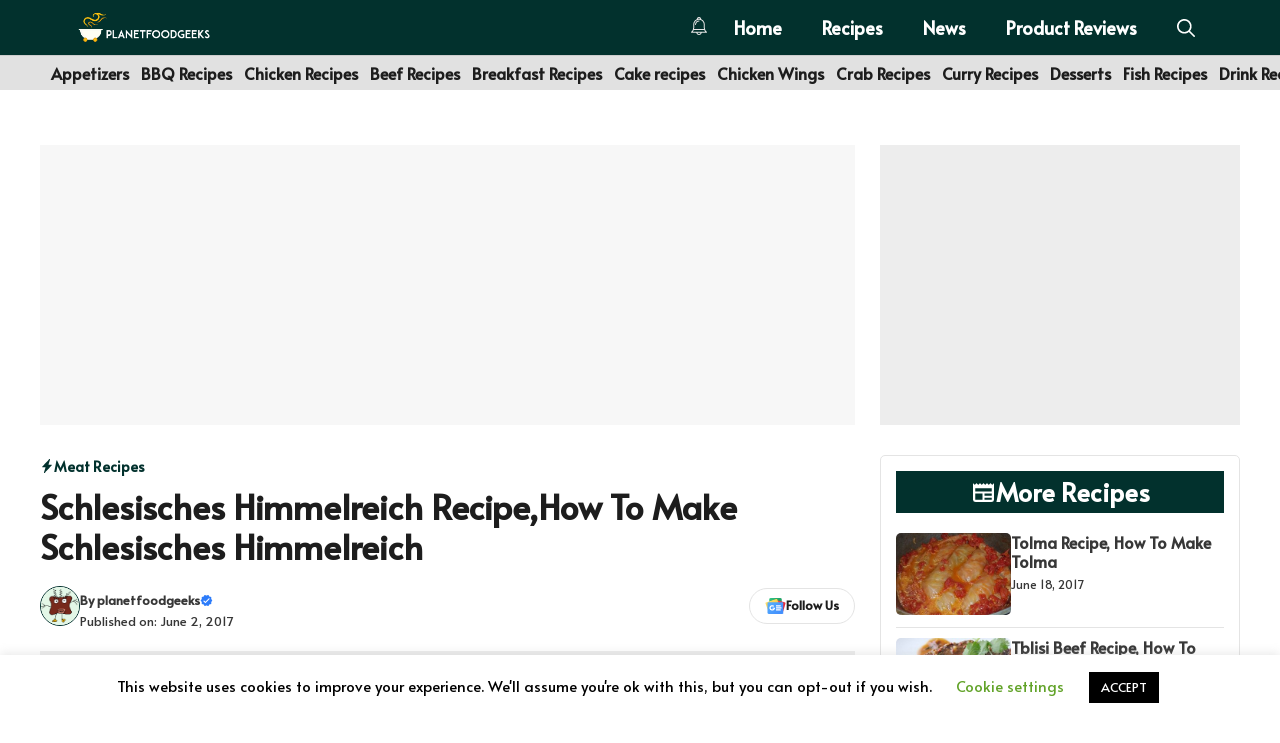

--- FILE ---
content_type: text/html; charset=utf-8
request_url: https://www.google.com/recaptcha/api2/aframe
body_size: 266
content:
<!DOCTYPE HTML><html><head><meta http-equiv="content-type" content="text/html; charset=UTF-8"></head><body><script nonce="ttmpygHLhkyGAvKAReldqQ">/** Anti-fraud and anti-abuse applications only. See google.com/recaptcha */ try{var clients={'sodar':'https://pagead2.googlesyndication.com/pagead/sodar?'};window.addEventListener("message",function(a){try{if(a.source===window.parent){var b=JSON.parse(a.data);var c=clients[b['id']];if(c){var d=document.createElement('img');d.src=c+b['params']+'&rc='+(localStorage.getItem("rc::a")?sessionStorage.getItem("rc::b"):"");window.document.body.appendChild(d);sessionStorage.setItem("rc::e",parseInt(sessionStorage.getItem("rc::e")||0)+1);localStorage.setItem("rc::h",'1769040488767');}}}catch(b){}});window.parent.postMessage("_grecaptcha_ready", "*");}catch(b){}</script></body></html>